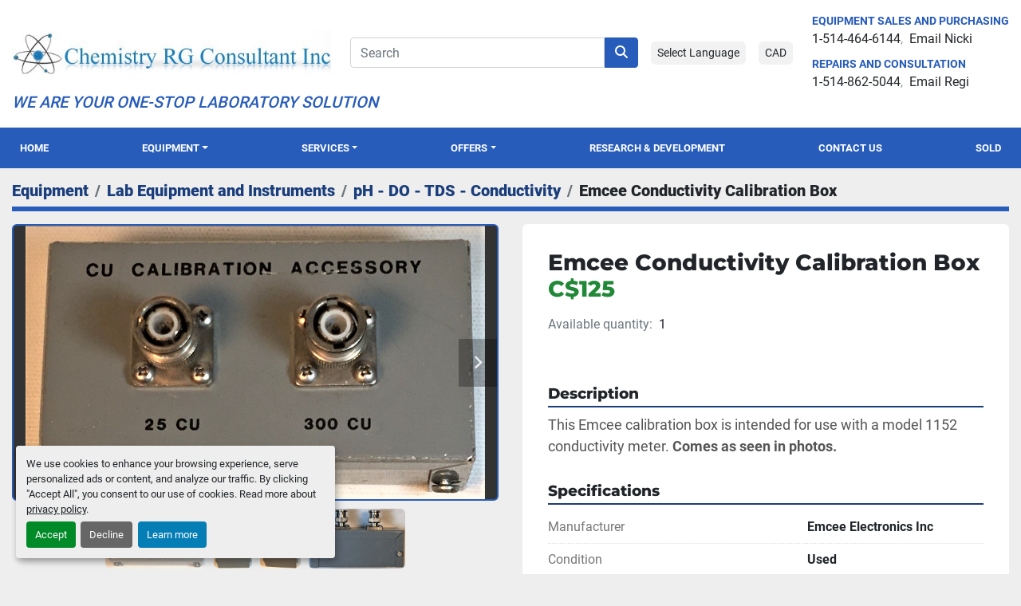

--- FILE ---
content_type: text/html; charset=utf-8
request_url: https://www.chem-rg.com/listings/1881774-used-emcee-conductivity-calibration-box
body_size: 9706
content:
<!DOCTYPE html><html id="mh" lang="en"><head><title>Used Emcee Conductivity Calibration Box for Sale at Chemistry RG Consultant Inc</title><meta content="Used Emcee Conductivity Calibration Box for Sale at Chemistry RG Consultant Inc" property="title" /><meta content="text/html; charset=UTF-8" http-equiv="Content-Type" /><meta content="width=device-width, initial-scale=1.0" name="viewport" /><meta content="This Emcee calibration box is intended for use with a model 1152 conductivity meter. Comes as seen in photos. MPN: 6630-01-269-4258, Condition Description: IN GOOD CONDITION, Dimensions: 4”W x 2”D x 2”H, Weight (lbs): 1, Country/region of manufact..." name="description" /><meta content="wss://system.machinio.com/cable" name="cable-url" /><meta content="This Emcee calibration box is intended for use with a model 1152 conductivity meter. Comes as seen in photos. MPN: 6630-01-269-4258, Condition Description: IN GOOD CONDITION, Dimensions: 4”W x 2”D x 2”H, Weight (lbs): 1, Country/region of manufact..." property="og:description" /><meta content="Used Emcee Conductivity Calibration Box for Sale at Chemistry RG Consultant Inc" property="og:title" /><meta content="website" property="og:type" /><meta content="summary_large_image" property="twitter:card" /><meta content="Used Emcee Conductivity Calibration Box for Sale at Chemistry RG Consultant Inc" property="twitter:title" /><meta content="This Emcee calibration box is intended for use with a model 1152 conductivity meter. Comes as seen in photos. MPN: 6630-01-269-4258, Condition Description: IN GOOD CONDITION, Dimensions: 4”W x 2”D x 2”H, Weight (lbs): 1, Country/region of manufact..." property="twitter:description" /><meta content="https://i.machineryhost.com/7ab6714e05e45b25c88ce67813f9c6bb/large-used-emcee-conductivity-calibration-box.jpg" property="twitter:image" /><link href="https://i.machineryhost.com" rel="preconnect" /><link href="https://i.system.machinio.com" rel="preconnect" /><link href="https://s3.amazonaws.com" rel="preconnect" /><meta content="https://i.machineryhost.com/7ab6714e05e45b25c88ce67813f9c6bb/large-used-emcee-conductivity-calibration-box.jpg" property="og:image" /><meta content="noindex" name="robots" /><link rel="stylesheet" href="/styles/custom-7be832dd621b6c1eeb385227d0fa31a6.css" media="all" /><link rel="stylesheet" href="/packs/css/918-ca3a6288.css" media="all" />
<link rel="stylesheet" href="/packs/css/application-5f9e7bfe.css" media="all" /><style>.listing__wrapper.kirch .listing__title{text-transform:inherit}.listings-page .category-description.ql-editor{padding-top:0 !important;padding-left:16px !important;padding-right:16px !important}.sticky-search.sticky-section{margin-left:0px;margin-right:0px}@media screen and (max-width: 768px){.category-description.ql-editor{display:none}}.sticky-search.sticky-section{top:56px}@media (max-width: 1400px){.sticky-search.sticky-section{top:51px}}@media (max-width: 1200px){.sticky-search.sticky-section{top:49px}}@media (max-width: 992px){.sticky-search.sticky-section{top:56px}}@media (max-width: 768px){.sticky-search.sticky-section{top:0}}@media screen and (max-width: 1400px){.primary-nav .primary-nav__item{font-size:0.8rem !important}.site-header.chergant .primary-nav__link{padding:1rem 0.6rem !important}}@media screen and (max-width: 1200px){.primary-nav .primary-nav__item{font-size:0.7rem !important}.site-header.chergant .primary-nav__link{padding:1rem 0.2rem !important}}@media screen and (max-width: 992px){.listing-filters-toggle{margin-bottom:0 !important}}.show-info__description-toggle{background-color:#e4e4e4}
</style><link href="https://www.chem-rg.com/listings/1881774-used-emcee-conductivity-calibration-box" rel="canonical" /><meta content="https://www.chem-rg.com/listings/1881774-used-emcee-conductivity-calibration-box" property="og:url" /><script id="json-ld" type="application/ld+json">{"@context":"https://schema.org/","@type":"Product","name":"Emcee Conductivity Calibration Box","description":"This Emcee calibration box is intended for use with a model 1152 conductivity meter. Comes as seen in photos. MPN: 6630-01-269-4258 | Condition Description: IN GOOD CONDITION | Dimensions: 4”W x 2”D x 2”H | Weight (lbs): 1 | Country/region of manufacture: United States | Custom Label: W2","productID":1881774,"category":"Lab Equipment and Instruments","offers":{"@type":"Offer","url":"https://www.chem-rg.com/listings/1881774-used-emcee-conductivity-calibration-box","itemCondition":null,"availability":"http://schema.org/OutOfStock","seller":"Chemistry RG Consultant Inc"},"brand":{"@type":"Brand","name":"Emcee Electronics Inc"},"sku":"824","mpn":"None","image":["https://i.machineryhost.com/7ab6714e05e45b25c88ce67813f9c6bb/large-used-emcee-conductivity-calibration-box.jpg","https://i.machineryhost.com/315b658ead27b4fea2b63aa74683f565/large-used-emcee-conductivity-calibration-box.jpg","https://i.machineryhost.com/b592acdc3268185120ccbb6aefa1741a/large-used-emcee-conductivity-calibration-box.jpg","https://i.machineryhost.com/43e22a8bbe6d60ddba1620acfb39aa25/large-used-emcee-conductivity-calibration-box.jpg"]}</script><script id="json-ld" type="application/ld+json">{ "@context" : "https://schema.org", "@type" : "LocalBusiness", "name" : "Chemistry RG Consultant Inc", "address" : "9712 Rue Notre Dame Est, Montreal-Est, QC  H1L 3R2", "url" : "https://www.chem-rg.com", "image": "https://f.machineryhost.com/6293d8a04c4e95f1689c47f4b3ff631b/og_image.png", "telephone" : "1-514-464-6144"}</script></head><body class="body-s1620 body-xl-container"><code data-configs="{&quot;currency&quot;:&quot;cad&quot;,&quot;convert_prices&quot;:false,&quot;gdpr_compliance&quot;:false,&quot;currency_iso_code&quot;:true,&quot;show_webshop_stripe_invoice_checkout_hint&quot;:false,&quot;private_price_webshop&quot;:false,&quot;enable_listing_quantity&quot;:true,&quot;allow_offer&quot;:false,&quot;terms_of_sales_path&quot;:null,&quot;automated_locale&quot;:false,&quot;primary_language_code&quot;:&quot;en&quot;,&quot;manual_languages&quot;:[&quot;en&quot;],&quot;controller_name&quot;:&quot;listings&quot;,&quot;webshop_type&quot;:&quot;ecommerce&quot;,&quot;create_webshop_lead&quot;:null,&quot;display_cookies_consent&quot;:true,&quot;privacy_policy_page&quot;:&quot;/pages/privacy-policy&quot;,&quot;contact_form_attach_files_limit&quot;:10,&quot;submit_order_button_text&quot;:null,&quot;shopping_cart_header_title&quot;:null,&quot;custom_newsletter_button_title&quot;:null,&quot;restrict_lead_submission_by_buyer_location&quot;:false}"></code><div class="page-wrapper"><div class="hidden-print header-layout"><header class="site-header chergant" id="site-header"><div class="site-header__main-bar site-header__content py-4 py-lg-3"><div class="container"><div class="row"><div class="col-12 d-flex flex-column"><div class="d-flex flex-column flex-lg-row align-items-center justify-content-between"><div class="d-flex flex-column"><div class="site-header__logo  "><a class="" href="/"><img class="" alt="Chemistry RG Consultant Inc" src="https://f.machineryhost.com/f240f81ea55541c00cb5d30aa6a88159/logo.jpg" /></a></div></div><div class="d-flex flex-column flex-sm-row align-items-center px-lg-4 flex-grow-1 align-self-stretch align-self-lg-center my-3 my-lg-0"><form action="/listings" class="w-100 d-flex site-header__search-bar" id="site-header-search-bar" method="get"><input aria-label="Search" autocomplete="off" class="site-header__search-bar__input ui-autocomplete-input form-control" data-role="searchbar" name="q" placeholder="Search" type="search" /><button class="text-nowrap btn btn-primary site-header__search-bar__submit" id="btn__search" title="submit" type="submit"><i class="fa fa-search"></i></button></form><div class="d-flex ml-sm-3 mt-3 mt-sm-0"><div class="site-header__languages-widget hidden-print" id="site-header-languages-widget"><div class="google-translate"><div class="dropdown google-translate-dropdown"><a aria-expanded="false" aria-haspopup="true" class="dropdown-toggle btn btn-sm btn-light" data-toggle="dropdown" href="#" id="google_translate_dropdown">Select Language</a><div aria-labelledby="google_translate_dropdown" class="dropdown-menu google-translate__dropdown-menu"><a class="dropdown-item" data-lang="en" href="#"><img alt="en-CA" src="/packs/static/node_modules/svg-country-flags/svg/ca-de31f9e7584eba264e6f.svg" /> <span class="notranslate">English</span></a><a class="dropdown-item" data-lang="fr" href="#"><img alt="fr" src="/packs/static/node_modules/svg-country-flags/svg/fr-8bbb4186383e665cc3ee.svg" /> <span class="notranslate">Français</span></a></div></div></div></div><div class="site-header__currencies-widget hidden-print notranslate ml-3"><div class="currencies"><div class="dropdown"><a aria-expanded="false" aria-haspopup="true" class="dropdown-toggle btn btn-sm btn-light" data-toggle="dropdown" href="#" id="currency_dropdown">CAD</a><div aria-labelledby="currencyDropdownMenuLink" class="dropdown-menu"><a class="dropdown-item notranslate" data-currency="CAD" href="#">CAD</a><a class="dropdown-item notranslate" data-currency="USD" href="#">USD</a></div></div></div></div></div></div><div class="site-header__contacts d-flex flex-column"><div class="site-header__contacts__item text-center text-lg-left"><p class="small text-uppercase font-weight-bold text-primary mb-0">EQUIPMENT SALES AND PURCHASING</p><p class="site-header__contacts__item__content mb-0"><a class="contact-tracking phone notranslate text-nowrap" data-encoded="MS01MTQtNDY0LTYxNDQ=
"></a><span class="divider mr-2"></span><a class="contact-tracking email notranslate text-nowrap" data-encoded="bmlja2lAY2hlbS1yZy5jb20=
"> Email Nicki</a></p></div><div class="site-header__contacts__item text-center text-lg-left"><p class="small text-uppercase font-weight-bold text-primary mb-0">REPAIRS AND CONSULTATION</p><p class="site-header__contacts__item__content mb-0"><a class="contact-tracking phone notranslate text-nowrap" data-encoded="MS01MTQtODYyLTUwNDQ=
"></a><span class="divider mr-2"></span><a class="contact-tracking email notranslate text-nowrap" data-encoded="cmVnaUBjaGVtLXJnLmNvbQ==
"> Email Regi</a></p></div></div></div><div class="site-header__second-description "><div class="d-none d-lg-block mb-1 font-italic h5 text-primary">WE ARE YOUR ONE-STOP LABORATORY SOLUTION</div></div></div></div></div></div><div class="site-header__menu-bar bg-primary sticky-nav"><div class="container"><div class="row"><div class="col-12"><nav class="primary-nav d-flex align-items-center w-100"><ul class="primary-nav__navbar"><li class="primary-nav__item home"><a class="primary-nav__link" href="/">Home</a></li><li class="primary-nav__item inventory"><div class="dropdown primary-nav__dropdown"><div aria-expanded="false" aria-haspopup="true" class="primary-nav__link dropdown-toggle" id="dropdownMenuButton" role="button"><a href="/listings">Equipment</a></div><div aria-labelledby="dropdownMenuButton" class="dropdown-menu primary-nav__dropdown-menu m-0"><div class="d-flex"><div class="primary-nav__link-block"><div class="primary-nav__link-block__item"><a class="dropdown-item  dropdown-children" href="/lab-consumables-and-supplies">Lab Consumables and Supplies</a><div class="dropdown-item grandchildren w-100"><a class="dropdown-item" data-role="grandchildren-item" href="/lab-consumables-and-supplies/adhesives-sealants">Adhesives - Sealants</a><a class="dropdown-item" data-role="grandchildren-item" href="/lab-consumables-and-supplies/autosamplers-injectors">Autosamplers - Injectors</a><a class="dropdown-item" data-role="grandchildren-item" href="/lab-consumables-and-supplies/balances-scales">Balances - Scales</a><a class="dropdown-item" data-role="grandchildren-item" href="/lab-consumables-and-supplies/bulbs-lamps-lights">Bulbs - Lamps - Lights</a><a class="dropdown-item" data-role="grandchildren-item" href="/lab-consumables-and-supplies/centrifuge-accessories">Centrifuge Accessories</a><a class="dropdown-item" data-role="grandchildren-item" href="/lab-consumables-and-supplies/chemicals-reagents">Chemicals - Reagents</a><a class="dropdown-item" data-role="grandchildren-item" href="/lab-consumables-and-supplies/chromatography-gc-hplc">Chromatography - GC - HPLC</a><a class="dropdown-item" data-role="grandchildren-item" href="/lab-consumables-and-supplies/clamps-racks-supports">Clamps - Racks - Supports</a><a class="dropdown-item" data-role="grandchildren-item" href="/lab-consumables-and-supplies/clearance-specials">Clearance Specials</a><a class="dropdown-item" data-role="grandchildren-item" href="/lab-consumables-and-supplies/culture-test-tubes">Culture - Test Tubes</a><a class="dropdown-item" data-role="grandchildren-item" href="/lab-consumables-and-supplies/disposables">Disposables</a><a class="dropdown-item" data-role="grandchildren-item" href="/lab-consumables-and-supplies/distillation-extraction">Distillation - Extraction</a><a class="dropdown-item" data-role="grandchildren-item" href="/lab-consumables-and-supplies/electronic-control-boards-pcbs">Electronic Control Boards - PCBs</a><a class="dropdown-item" data-role="grandchildren-item" href="/lab-consumables-and-supplies/filtration-supplies">Filtration Supplies</a><a class="dropdown-item" data-role="grandchildren-item" href="/lab-consumables-and-supplies/fractionators-harvesters">Fractionators - Harvesters</a><a class="dropdown-item" data-role="grandchildren-item" href="/lab-consumables-and-supplies/furniture-and-facilities-facility-equipment-fixtures">Furniture and Facilities / Facility Equipment - Fixtures</a><a class="dropdown-item" data-role="grandchildren-item" href="/lab-consumables-and-supplies/furniture-and-facilities-safety-equipment">Furniture and Facilities / Safety Equipment</a><a class="dropdown-item" data-role="grandchildren-item" href="/lab-consumables-and-supplies/gc-hplc-columns-and-parts">GC - HPLC - Columns and Parts</a><a class="dropdown-item" data-role="grandchildren-item" href="/lab-consumables-and-supplies/health-medical-use-and-care">Health - Medical Use and Care</a><a class="dropdown-item" data-role="grandchildren-item" href="/lab-consumables-and-supplies/measurement-tools-and-gauges">Measurement Tools and Gauges</a><a class="dropdown-item" data-role="grandchildren-item" href="/lab-consumables-and-supplies/microplate-trays-pipet-tips">Microplate Trays - Pipet Tips</a><a class="dropdown-item" data-role="grandchildren-item" href="/lab-consumables-and-supplies/microscopes-and-accessories">Microscopes and Accessories</a><a class="dropdown-item" data-role="grandchildren-item" href="/lab-consumables-and-supplies/miscellaneous-equipment">Miscellaneous Equipment</a><a class="dropdown-item" data-role="grandchildren-item" href="/lab-consumables-and-supplies/motors-and-drives">Motors and Drives</a><a class="dropdown-item" data-role="grandchildren-item" href="/lab-consumables-and-supplies/ph-do-tds-conductivity">PH - DO - TDS - Conductivity</a><a class="dropdown-item" data-role="grandchildren-item" href="/lab-consumables-and-supplies/physical-property-analysis-gloss-meters">Physical Property Analysis / Gloss Meters</a><a class="dropdown-item" data-role="grandchildren-item" href="/lab-consumables-and-supplies/plasticware">Plasticware</a><a class="dropdown-item" data-role="grandchildren-item" href="/lab-consumables-and-supplies/ppe-and-safety-supplies">PPE and Safety Supplies</a><a class="dropdown-item" data-role="grandchildren-item" href="/lab-consumables-and-supplies/spectrophotometry-and-parts">Spectrophotometry and Parts</a><a class="dropdown-item" data-role="grandchildren-item" href="/lab-consumables-and-supplies/tubing-hoses">Tubing - Hoses</a><a class="dropdown-item" data-role="grandchildren-item" href="/lab-consumables-and-supplies/valves-fittings-relays">Valves - Fittings - Relays</a><a class="dropdown-item" data-role="grandchildren-item" href="/lab-consumables-and-supplies/water-treatment-and-storage">Water Treatment and Storage</a></div></div><div class="primary-nav__link-block__item"><a class="dropdown-item  dropdown-children" href="/lab-equipment-and-instruments">Lab Equipment and Instruments</a><div class="dropdown-item grandchildren w-100"><a class="dropdown-item" data-role="grandchildren-item" href="/lab-equipment-and-instruments/air-gas-handling-regulation">Air-Gas Handling &amp; Regulation</a><a class="dropdown-item" data-role="grandchildren-item" href="/lab-equipment-and-instruments/air-sampling-gas-detectors-radiation-meters">Air Sampling - Gas Detectors - Radiation Meters</a><a class="dropdown-item" data-role="grandchildren-item" href="/lab-equipment-and-instruments/autoclaves-sterilizers">Autoclaves - Sterilizers</a><a class="dropdown-item" data-role="grandchildren-item" href="/lab-equipment-and-instruments/autosamplers-injectors">Autosamplers - Injectors</a><a class="dropdown-item" data-role="grandchildren-item" href="/lab-equipment-and-instruments/balances-scales">Balances - Scales</a><a class="dropdown-item" data-role="grandchildren-item" href="/lab-equipment-and-instruments/bottles">Bottles</a><a class="dropdown-item" data-role="grandchildren-item" href="/lab-equipment-and-instruments/bulbs-lamps-lights">Bulbs - Lamps - Lights</a><a class="dropdown-item" data-role="grandchildren-item" href="/lab-equipment-and-instruments/centrifuge-accessories">Centrifuge Accessories</a><a class="dropdown-item" data-role="grandchildren-item" href="/lab-equipment-and-instruments/centrifuges">Centrifuges</a><a class="dropdown-item" data-role="grandchildren-item" href="/lab-equipment-and-instruments/chemicals-reagents">Chemicals - Reagents</a><a class="dropdown-item" data-role="grandchildren-item" href="/lab-equipment-and-instruments/chillers-recirculators">Chillers - Recirculators</a><a class="dropdown-item" data-role="grandchildren-item" href="/lab-equipment-and-instruments/chromatography-gc-hplc">Chromatography - GC - HPLC</a><a class="dropdown-item" data-role="grandchildren-item" href="/lab-equipment-and-instruments/clamps-racks-supports">Clamps - Racks - Supports</a><a class="dropdown-item" data-role="grandchildren-item" href="/lab-equipment-and-instruments/clearance-specials">Clearance Specials</a><a class="dropdown-item" data-role="grandchildren-item" href="/lab-equipment-and-instruments/cod-digestion-dry-blocks">COD - Digestion - Dry Blocks</a><a class="dropdown-item" data-role="grandchildren-item" href="/lab-equipment-and-instruments/concentrators-evaporators">Concentrators - Evaporators</a><a class="dropdown-item" data-role="grandchildren-item" href="/lab-equipment-and-instruments/cryogenic-storage">Cryogenic Storage</a><a class="dropdown-item" data-role="grandchildren-item" href="/lab-equipment-and-instruments/desiccators">Desiccators</a><a class="dropdown-item" data-role="grandchildren-item" href="/lab-equipment-and-instruments/dispensers-diluters-pipettors">Dispensers - Diluters - Pipettors</a><a class="dropdown-item" data-role="grandchildren-item" href="/lab-equipment-and-instruments/distillation-extraction">Distillation - Extraction</a><a class="dropdown-item" data-role="grandchildren-item" href="/lab-equipment-and-instruments/electrical-power-supply">Electrical Power Supply</a><a class="dropdown-item" data-role="grandchildren-item" href="/lab-equipment-and-instruments/electronic-control-boards-pcbs">Electronic Control Boards - PCBs</a><a class="dropdown-item" data-role="grandchildren-item" href="/lab-equipment-and-instruments/electrophoresis">Electrophoresis</a><a class="dropdown-item" data-role="grandchildren-item" href="/lab-equipment-and-instruments/elemental-analysis">Elemental Analysis</a><a class="dropdown-item" data-role="grandchildren-item" href="/lab-equipment-and-instruments/featured-equipment">Featured Equipment</a><a class="dropdown-item" data-role="grandchildren-item" href="/lab-equipment-and-instruments/filtration-supplies">Filtration Supplies</a><a class="dropdown-item" data-role="grandchildren-item" href="/lab-equipment-and-instruments/flow-meters-transmitters">Flow Meters - Transmitters</a><a class="dropdown-item" data-role="grandchildren-item" href="/lab-equipment-and-instruments/food-beverage-industry">Food &amp; Beverage Industry</a><a class="dropdown-item" data-role="grandchildren-item" href="/lab-equipment-and-instruments/fractionators-harvesters">Fractionators - Harvesters</a><a class="dropdown-item" data-role="grandchildren-item" href="/lab-equipment-and-instruments/fume-hoods-and-accessories">Fume Hoods and Accessories</a><a class="dropdown-item" data-role="grandchildren-item" href="/lab-equipment-and-instruments/furniture-and-facilities-cabinets-casework">Furniture and Facilities / Cabinets - Casework</a><a class="dropdown-item" data-role="grandchildren-item" href="/lab-equipment-and-instruments/furniture-and-facilities-communications-it">Furniture and Facilities / Communications - IT</a><a class="dropdown-item" data-role="grandchildren-item" href="/lab-equipment-and-instruments/furniture-and-facilities-facility-equipment-fixtures">Furniture and Facilities / Facility Equipment - Fixtures</a><a class="dropdown-item" data-role="grandchildren-item" href="/lab-equipment-and-instruments/furniture-and-facilities-safety-equipment">Furniture and Facilities / Safety Equipment</a><a class="dropdown-item" data-role="grandchildren-item" href="/lab-equipment-and-instruments/gc-hplc-columns-and-parts">GC - HPLC - Columns and Parts</a><a class="dropdown-item" data-role="grandchildren-item" href="/lab-equipment-and-instruments/glassware-washers-dryers">Glassware Washers - Dryers</a><a class="dropdown-item" data-role="grandchildren-item" href="/lab-equipment-and-instruments/grinders-mills-polishers">Grinders - Mills - Polishers</a><a class="dropdown-item" data-role="grandchildren-item" href="/lab-equipment-and-instruments/health-medical-use-and-care">Health - Medical Use and Care</a><a class="dropdown-item" data-role="grandchildren-item" href="/lab-equipment-and-instruments/homogenizers-blenders">Homogenizers - Blenders</a><a class="dropdown-item" data-role="grandchildren-item" href="/lab-equipment-and-instruments/hot-plates-heaters-mantles">Hot Plates - Heaters - Mantles</a><a class="dropdown-item" data-role="grandchildren-item" href="/lab-equipment-and-instruments/immunoassay-microplate">Immunoassay - Microplate</a><a class="dropdown-item" data-role="grandchildren-item" href="/lab-equipment-and-instruments/incubators-growth-chambers">Incubators - Growth Chambers</a><a class="dropdown-item" data-role="grandchildren-item" href="/lab-equipment-and-instruments/measurement-tools-and-gauges">Measurement Tools and Gauges</a><a class="dropdown-item" data-role="grandchildren-item" href="/lab-equipment-and-instruments/microscopes-and-accessories">Microscopes and Accessories</a><a class="dropdown-item" data-role="grandchildren-item" href="/lab-equipment-and-instruments/microtomes-tissue-processors">Microtomes - Tissue Processors</a><a class="dropdown-item" data-role="grandchildren-item" href="/lab-equipment-and-instruments/miscellaneous-equipment">Miscellaneous Equipment</a><a class="dropdown-item" data-role="grandchildren-item" href="/lab-equipment-and-instruments/mixers-stirrers">Mixers - Stirrers</a><a class="dropdown-item" data-role="grandchildren-item" href="/lab-equipment-and-instruments/moisture-testers-titrators">Moisture Testers - Titrators</a><a class="dropdown-item" data-role="grandchildren-item" href="/lab-equipment-and-instruments/motors-and-drives">Motors and Drives</a><a class="dropdown-item" data-role="grandchildren-item" href="/lab-equipment-and-instruments/new-arrivals">New Arrivals</a><a class="dropdown-item" data-role="grandchildren-item" href="/lab-equipment-and-instruments/ovens-furnaces">Ovens - Furnaces</a><a class="dropdown-item" data-role="grandchildren-item" href="/lab-equipment-and-instruments/petroleum-testing">Petroleum Testing</a><a class="dropdown-item" data-role="grandchildren-item" href="/lab-equipment-and-instruments/pharmaceutical-testing">Pharmaceutical Testing</a><a class="dropdown-item" data-role="grandchildren-item" href="/lab-equipment-and-instruments/ph-do-tds-conductivity">PH - DO - TDS - Conductivity</a><a class="dropdown-item" data-role="grandchildren-item" href="/lab-equipment-and-instruments/physical-property-analysis-calorimeters-hydrogenators">Physical Property Analysis / Calorimeters - Hydrogenators</a><a class="dropdown-item" data-role="grandchildren-item" href="/lab-equipment-and-instruments/physical-property-analysis-density-meters">Physical Property Analysis / Density Meters</a><a class="dropdown-item" data-role="grandchildren-item" href="/lab-equipment-and-instruments/physical-property-analysis-flash-point-melting-point">Physical Property Analysis / Flash Point - Melting Point</a><a class="dropdown-item" data-role="grandchildren-item" href="/lab-equipment-and-instruments/physical-property-analysis-hardness-tensile-strength">Physical Property Analysis / Hardness - Tensile Strength</a><a class="dropdown-item" data-role="grandchildren-item" href="/lab-equipment-and-instruments/physical-property-analysis-hydrometers-hygrometers">Physical Property Analysis / Hydrometers - Hygrometers</a><a class="dropdown-item" data-role="grandchildren-item" href="/lab-equipment-and-instruments/physical-property-analysis-optical-comparators">Physical Property Analysis / Optical Comparators</a><a class="dropdown-item" data-role="grandchildren-item" href="/lab-equipment-and-instruments/physical-property-analysis-penetrometers">Physical Property Analysis / Penetrometers</a><a class="dropdown-item" data-role="grandchildren-item" href="/lab-equipment-and-instruments/physical-property-analysis-polarimeters">Physical Property Analysis / Polarimeters</a><a class="dropdown-item" data-role="grandchildren-item" href="/lab-equipment-and-instruments/physical-property-analysis-refractometers">Physical Property Analysis / Refractometers</a><a class="dropdown-item" data-role="grandchildren-item" href="/lab-equipment-and-instruments/physical-property-analysis-rheometers-viscosity-testing">Physical Property Analysis / Rheometers - Viscosity Testing</a><a class="dropdown-item" data-role="grandchildren-item" href="/lab-equipment-and-instruments/physical-property-analysis-thermogravimetric">Physical Property Analysis / Thermogravimetric</a><a class="dropdown-item" data-role="grandchildren-item" href="/lab-equipment-and-instruments/physical-property-analysis-turbidity-meters">Physical Property Analysis / Turbidity Meters</a><a class="dropdown-item" data-role="grandchildren-item" href="/lab-equipment-and-instruments/physical-property-analysis-weather-testers-uv-light-cabinets">Physical Property Analysis / Weather Testers - UV Light Cabinets</a><a class="dropdown-item" data-role="grandchildren-item" href="/lab-equipment-and-instruments/plasticware">Plasticware</a><a class="dropdown-item" data-role="grandchildren-item" href="/lab-equipment-and-instruments/ppe-and-safety-supplies">PPE and Safety Supplies</a><a class="dropdown-item" data-role="grandchildren-item" href="/lab-equipment-and-instruments/process-and-temp-controllers">Process and Temp Controllers</a><a class="dropdown-item" data-role="grandchildren-item" href="/lab-equipment-and-instruments/pumps-and-accessories">Pumps and Accessories</a><a class="dropdown-item" data-role="grandchildren-item" href="/lab-equipment-and-instruments/reaction-vessels">Reaction Vessels</a><a class="dropdown-item" data-role="grandchildren-item" href="/lab-equipment-and-instruments/recorders-printers-timers">Recorders - Printers - Timers</a><a class="dropdown-item" data-role="grandchildren-item" href="/lab-equipment-and-instruments/refrigeration-freezers">Refrigeration - Freezers</a><a class="dropdown-item" data-role="grandchildren-item" href="/lab-equipment-and-instruments/sampling-detectors-monitors">Sampling Detectors - Monitors</a><a class="dropdown-item" data-role="grandchildren-item" href="/lab-equipment-and-instruments/shakers">Shakers</a><a class="dropdown-item" data-role="grandchildren-item" href="/lab-equipment-and-instruments/sieves-sorting-equipment">Sieves - Sorting Equipment</a><a class="dropdown-item" data-role="grandchildren-item" href="/lab-equipment-and-instruments/spectrophotometry-and-parts">Spectrophotometry and Parts</a><a class="dropdown-item" data-role="grandchildren-item" href="/lab-equipment-and-instruments/thermal-analysis-pcrs">Thermal Analysis - PCRs</a><a class="dropdown-item" data-role="grandchildren-item" href="/lab-equipment-and-instruments/ultrasonic-cleaners">Ultrasonic Cleaners</a><a class="dropdown-item" data-role="grandchildren-item" href="/lab-equipment-and-instruments/valves-fittings-relays">Valves - Fittings - Relays</a><a class="dropdown-item" data-role="grandchildren-item" href="/lab-equipment-and-instruments/water-baths-circulators">Water Baths - Circulators</a><a class="dropdown-item" data-role="grandchildren-item" href="/lab-equipment-and-instruments/water-treatment-and-storage">Water Treatment and Storage</a></div></div><div class="primary-nav__link-block__item"><a class="dropdown-item  dropdown-children" href="/lab-glassware-and-plasticware">Lab Glassware and Plasticware</a><div class="dropdown-item grandchildren w-100"><a class="dropdown-item" data-role="grandchildren-item" href="/lab-glassware-and-plasticware/autoclaves-sterilizers">Autoclaves - Sterilizers</a><a class="dropdown-item" data-role="grandchildren-item" href="/lab-glassware-and-plasticware/beakers">Beakers</a><a class="dropdown-item" data-role="grandchildren-item" href="/lab-glassware-and-plasticware/bottles">Bottles</a><a class="dropdown-item" data-role="grandchildren-item" href="/lab-glassware-and-plasticware/burettes">Burettes</a><a class="dropdown-item" data-role="grandchildren-item" href="/lab-glassware-and-plasticware/centrifuge-accessories">Centrifuge Accessories</a><a class="dropdown-item" data-role="grandchildren-item" href="/lab-glassware-and-plasticware/chromatography-gc-hplc">Chromatography - GC - HPLC</a><a class="dropdown-item" data-role="grandchildren-item" href="/lab-glassware-and-plasticware/clamps-racks-supports">Clamps - Racks - Supports</a><a class="dropdown-item" data-role="grandchildren-item" href="/lab-glassware-and-plasticware/clearance-specials">Clearance Specials</a><a class="dropdown-item" data-role="grandchildren-item" href="/lab-glassware-and-plasticware/concentrators-evaporators">Concentrators - Evaporators</a><a class="dropdown-item" data-role="grandchildren-item" href="/lab-glassware-and-plasticware/condensers-distillation">Condensers - Distillation</a><a class="dropdown-item" data-role="grandchildren-item" href="/lab-glassware-and-plasticware/crucibles-dishes">Crucibles - Dishes</a><a class="dropdown-item" data-role="grandchildren-item" href="/lab-glassware-and-plasticware/cryogenic-storage">Cryogenic Storage</a><a class="dropdown-item" data-role="grandchildren-item" href="/lab-glassware-and-plasticware/culture-test-tubes">Culture - Test Tubes</a><a class="dropdown-item" data-role="grandchildren-item" href="/lab-glassware-and-plasticware/cylinders">Cylinders</a><a class="dropdown-item" data-role="grandchildren-item" href="/lab-glassware-and-plasticware/dispensers-diluters-pipettors">Dispensers - Diluters - Pipettors</a><a class="dropdown-item" data-role="grandchildren-item" href="/lab-glassware-and-plasticware/distillation-extraction">Distillation - Extraction</a><a class="dropdown-item" data-role="grandchildren-item" href="/lab-glassware-and-plasticware/elemental-analysis">Elemental Analysis</a><a class="dropdown-item" data-role="grandchildren-item" href="/lab-glassware-and-plasticware/filtration-supplies">Filtration Supplies</a><a class="dropdown-item" data-role="grandchildren-item" href="/lab-glassware-and-plasticware/flasks">Flasks</a><a class="dropdown-item" data-role="grandchildren-item" href="/lab-glassware-and-plasticware/funnels">Funnels</a><a class="dropdown-item" data-role="grandchildren-item" href="/lab-glassware-and-plasticware/furniture-and-facilities-safety-equipment">Furniture and Facilities/Safety Equipment</a><a class="dropdown-item" data-role="grandchildren-item" href="/lab-glassware-and-plasticware/gc-hplc-columns-and-parts">GC - HPLC - Columns and Parts</a><a class="dropdown-item" data-role="grandchildren-item" href="/lab-glassware-and-plasticware/ovens-furnaces">Ovens - Furnaces</a><a class="dropdown-item" data-role="grandchildren-item" href="/lab-glassware-and-plasticware/petroleum-testing">Petroleum Testing</a><a class="dropdown-item" data-role="grandchildren-item" href="/lab-glassware-and-plasticware/pipets">Pipets</a><a class="dropdown-item" data-role="grandchildren-item" href="/lab-glassware-and-plasticware/plasticware">Plasticware</a><a class="dropdown-item" data-role="grandchildren-item" href="/lab-glassware-and-plasticware/ppe-and-safety-supplies">PPE and Safety Supplies</a><a class="dropdown-item" data-role="grandchildren-item" href="/lab-glassware-and-plasticware/reaction-vessels">Reaction Vessels</a><a class="dropdown-item" data-role="grandchildren-item" href="/lab-glassware-and-plasticware/spectrophotometry-and-parts">Spectrophotometry and Parts</a><a class="dropdown-item" data-role="grandchildren-item" href="/lab-glassware-and-plasticware/water-treatment-and-storage">Water Treatment and Storage</a></div></div><hr /><a class="dropdown-item view-all" href="/categories">View All</a></div></div></div></div></li><li class="primary-nav__item sold_at_the_end"><a class="primary-nav__link" href="/sold">Sold</a></li><li class="primary-nav__item"><div class="dropdown primary-nav__dropdown"><div aria-expanded="false" aria-haspopup="true" class="primary-nav__link dropdown-toggle" id="pagesMenuButton5610" role="button">SERVICES</div><div aria-labelledby="pagesMenuButton5610" class="dropdown-menu primary-nav__dropdown-menu m-0"><div class="d-flex"><div class="primary-nav__link-block"><a class="dropdown-item" href="/pages/equipment-repairs-furniture-installations">Equipment Repairs &amp; Furniture Installations</a><a class="dropdown-item" href="/pages/consulting-report-writing">Consulting &amp; Report Writing</a></div></div></div></div></li><li class="primary-nav__item"><div class="dropdown primary-nav__dropdown"><div aria-expanded="false" aria-haspopup="true" class="primary-nav__link dropdown-toggle" id="pagesMenuButton126901" role="button">OFFERS</div><div aria-labelledby="pagesMenuButton126901" class="dropdown-menu primary-nav__dropdown-menu m-0"><div class="d-flex"><div class="primary-nav__link-block"><a class="dropdown-item" href="/listings?selected_subcategories%5B%5D=Clearance+Specials">Clearance Specials</a><a class="dropdown-item" href="/listings?selected_subcategories%5B%5D=Featured+Equipment">Featured Equipment</a><a class="dropdown-item" href="/listings?selected_subcategories%5B%5D=New+Arrivals">New Arrivals</a></div></div></div></div></li><li class="primary-nav__item"><a class="primary-nav__link" href="/pages/research-development">Research &amp; Development</a></li><li class="primary-nav__item"><a class="primary-nav__link" href="/pages/contact-us">Contact Us</a></li></ul></nav><div class="hamburger-wrapper d-flex d-lg-none align-items-center position-relative d-flex d-lg-none align-items-center justify-content-center p-3" data-role="hamburger-menu"><button aria-label="Menu" class="hamburger hamburger--spin d-flex align-items-center" type="button"><div class="hamburger-box"><div class="hamburger-inner"></div></div></button><h5 class="ml-2 mb-0">Menu</h5></div></div></div></div></div></header></div><div class="page-layout" id="page-layout"><div class="page-inner" id="page-inner"><div class="listing-show default" data-listing-id="1881774" role="main"><div class="container"><div class="index-header__outer row mt-2"><div class="index-header col-12"><div class="index-header__inner"><nav aria-label="breadcrumb" class="py-2"><ol class="breadcrumb" itemscope="" itemtype="http://schema.org/BreadcrumbList"><li class="breadcrumb-item" itemid="/categories" itemprop="itemListElement" itemscope="" itemtype="http://schema.org/ListItem"><meta content="1" itemprop="position" /><a itemprop="item" itemtype="http://schema.org/Thing" itemid="/categories" itemscope="itemscope" aria-label="Equipment" href="/categories"><span itemprop="name">Equipment</span></a></li><li class="breadcrumb-item" itemid="/lab-equipment-and-instruments" itemprop="itemListElement" itemscope="" itemtype="http://schema.org/ListItem"><meta content="2" itemprop="position" /><a itemprop="item" itemtype="http://schema.org/Thing" itemid="/lab-equipment-and-instruments" itemscope="itemscope" aria-label="Lab Equipment and Instruments" href="/lab-equipment-and-instruments"><span itemprop="name">Lab Equipment and Instruments</span></a></li><li class="breadcrumb-item" itemid="/lab-equipment-and-instruments/ph-do-tds-conductivity" itemprop="itemListElement" itemscope="" itemtype="http://schema.org/ListItem"><meta content="3" itemprop="position" /><a itemprop="item" itemtype="http://schema.org/Thing" itemid="/lab-equipment-and-instruments/ph-do-tds-conductivity" itemscope="itemscope" aria-label="pH - DO - TDS - Conductivity" href="/lab-equipment-and-instruments/ph-do-tds-conductivity"><span itemprop="name">pH - DO - TDS - Conductivity</span></a></li><li class="breadcrumb-item active" itemid="/listings/1881774-used-emcee-conductivity-calibration-box" itemprop="itemListElement" itemscope="" itemtype="http://schema.org/ListItem"><meta content="4" itemprop="position" /><meta content="/listings/1881774-used-emcee-conductivity-calibration-box" itemid="/listings/1881774-used-emcee-conductivity-calibration-box" itemprop="item" itemscope="" itemtype="http://schema.org/Thing" /><span content="Emcee Conductivity Calibration Box" itemprop="name">Emcee Conductivity Calibration Box</span></li></ol></nav></div></div></div><div class="pb-5"><div class="row"><div class="col-sm-12 col-lg-6"><div class="d-md-none bg-white rounded-top p-4 mb-3"><h3 class="show-info__title default-listing-title m-0">Emcee Conductivity Calibration Box</h3></div><div class="sticky-gallery"><div class="gallery w-100" id="gallery"><div class="gallery__item overflow-hidden gallery__item--16-9 object-fit--auto"><div class="gallery__nav gallery__nav--prev"><i class="fa-sharp fa-solid fa-angle-left"></i></div><div class="gallery__nav gallery__nav--next"><i class="fa-sharp fa-solid fa-angle-right"></i></div><img alt="Used Emcee Conductivity Calibration Box" data-index="-1" data-src="https://i.machineryhost.com/7ab6714e05e45b25c88ce67813f9c6bb/original-used-emcee-conductivity-calibration-box.png" class="gallery-image" data-image-index="-1" fetchpriority="high" itemprop="image" src="https://i.machineryhost.com/7ab6714e05e45b25c88ce67813f9c6bb/large-used-emcee-conductivity-calibration-box.jpg" /></div><ul class="gallery__thumbnail-container list-unstyled d-none d-md-flex"><li class="gallery__thumbnail current position-relative d-flex align-items-center justify-content-center" data-index="-1" data-muted="" data-type="img"><img alt="Used Emcee Conductivity Calibration Box" src="https://i.machineryhost.com/7ab6714e05e45b25c88ce67813f9c6bb/large-used-emcee-conductivity-calibration-box.jpg" /></li><li class="gallery__thumbnail position-relative d-flex align-items-center justify-content-center" data-index="0" data-src="https://i.machineryhost.com/315b658ead27b4fea2b63aa74683f565/original-used-emcee-conductivity-calibration-box.png" data-type="img"><img alt="Used Emcee Conductivity Calibration Box" class="gallery-image lazy" data-image-index="0" data-src="https://i.machineryhost.com/315b658ead27b4fea2b63aa74683f565/original-used-emcee-conductivity-calibration-box.png" data-start-index="0" itemprop="image" src="/packs/static/listings/images/loader-9a117e7790fe3298f22b.gif" /></li><li class="gallery__thumbnail position-relative d-flex align-items-center justify-content-center" data-index="1" data-src="https://i.machineryhost.com/b592acdc3268185120ccbb6aefa1741a/original-used-emcee-conductivity-calibration-box.png" data-type="img"><img alt="Used Emcee Conductivity Calibration Box" class="gallery-image lazy" data-image-index="1" data-src="https://i.machineryhost.com/b592acdc3268185120ccbb6aefa1741a/original-used-emcee-conductivity-calibration-box.png" itemprop="image" src="/packs/static/listings/images/loader-9a117e7790fe3298f22b.gif" /></li><li class="gallery__thumbnail position-relative d-flex align-items-center justify-content-center" data-index="2" data-src="https://i.machineryhost.com/43e22a8bbe6d60ddba1620acfb39aa25/original-used-emcee-conductivity-calibration-box.png" data-type="img"><img alt="Used Emcee Conductivity Calibration Box" class="gallery-image lazy" data-image-index="2" data-src="https://i.machineryhost.com/43e22a8bbe6d60ddba1620acfb39aa25/original-used-emcee-conductivity-calibration-box.png" itemprop="image" src="/packs/static/listings/images/loader-9a117e7790fe3298f22b.gif" /></li></ul></div><div class="utility-button__wrapper utility-button__wrapper--show d-print-none"><button aria-label="Share via Email" class="btn email-button" data-email-lang="en" data-listing-id="1881774" id="js-email"><i aria-hidden="true" class="fa-sharp fa-solid fa-envelope"></i><span class="ml-2">Share via Email</span></button><button aria-label="Print Listing" class="btn print-button" data-role="js-print"><i class="fa-sharp fa-solid fa-print"></i><span class="ml-2">Print Listing</span></button></div></div></div><div class="col-12 col-lg-6"><div class="show-info position-relative"><div class="show-info__header d-flex flex-column gap-16"><h1 class="show-info__title default-listing-title d-none d-md-block mb-0">Emcee Conductivity Calibration Box</h1><div class="d-flex justify-content-between"><div class="d-flex flex-column"><h4 class="show-info__price mb-3"><span class="primary-price--with-currency d-flex flex-wrap align-items-end" data-listing-prices="[{&quot;display_price&quot;:&quot;C$125&quot;,&quot;actual_price&quot;:125.0,&quot;currency&quot;:&quot;CAD&quot;},{&quot;display_price&quot;:&quot;$89.97&quot;,&quot;actual_price&quot;:89.9698,&quot;currency&quot;:&quot;USD&quot;}]" data-price-selector="listing-price" style="font-size: inherit;"></span></h4></div></div><p class="show-info__quantity"><span class="text-muted mr-2">Available quantity:</span>1</p></div><div class="show-info__description"><h3 class="show-info__section-heading">Description</h3><div class="show-info__section-text ql-editor p-0 overflow-hidden"><p><span style="font-size: 18px;">This Emcee calibration box is intended for use with a model 1152 conductivity meter. </span><strong style="font-size: 18px;">Comes as seen in photos.</strong></p></div><div class="show-info__description-toggle__wrapper hidden-print"><a class="show-info__description-toggle description-toggle btn px-0" href="#" id="description-toggle">Show All</a></div></div><div class="show-info__specifications text-xs"><h3 class="show-info__section-heading d-flex justify-content-between align-items-end">Specifications</h3><table class="w-100 table-xs-fixed"><tbody><tr><td>Manufacturer</td><td class="text-xs-ellipsis notranslate">Emcee Electronics Inc</td></tr><tr><td>Condition</td><td class="text-xs-ellipsis"><link itemprop="itemCondition" href="http://schema.org/UsedCondition" />Used</td></tr><tr><td>Serial Number</td><td class="text-xs-ellipsis notranslate">None</td></tr><tr><td>MPN</td><td class="text-break">6630-01-269-4258</td></tr><tr><td>Condition Description</td><td class="text-break">IN GOOD CONDITION</td></tr><tr><td>Dimensions</td><td class="text-break">4”W x 2”D x 2”H</td></tr><tr><td>Weight (lbs)</td><td class="text-break">1</td></tr><tr><td>Country/region of manufacture</td><td class="text-break">United States</td></tr><tr><td>Custom Label</td><td class="text-break">W2</td></tr></tbody></table></div></div></div></div><div class="mt-5" id="js-similar-listings"></div></div></div></div></div><footer class="site-footer simple" id="site-footer"><div class="container-fluid"><div class="row justify-content-center"><div class="text-center d-flex flex-column justify-content-center col-12"><div class="d-flex flex-wrap justify-content-center"><div class="site-footer__logo m-2 "><a class="" aria-label="Chemistry RG Consultant Inc" href="/"><img alt="Chemistry RG Consultant Inc" class="lazy" data-src="https://f.machineryhost.com/f240f81ea55541c00cb5d30aa6a88159/logo.jpg" /></a></div></div></div></div></div><div class="container"><div class="row"><div class="col-12 text-center d-flex justify-content-center flex-column"><ul class="footer-nav nav"><li class="footer-nav__item"><a class="footer-nav__link active" href="/listings">Equipment</a></li><li class="footer-nav__item"><a class="footer-nav__link" href="/sold">Sold</a></li><li class="footer-nav__item"><a class="footer-nav__link active" href="/pages/equipment-repairs-furniture-installations">Equipment Repairs &amp; Furniture Installations</a></li><li class="footer-nav__item"><a class="footer-nav__link active" href="/pages/consulting-report-writing">Consulting &amp; Report Writing</a></li><li class="footer-nav__item"><a class="footer-nav__link active" href="https://f.machineryhost.com/096e521a7ffa920758231fa5de333655/PRIVACY%20NOTICE.pdf" target="_blank">Privacy Policy</a></li><li class="footer-nav__item"><a class="footer-nav__link active" href="/listings?selected_subcategories%5B%5D=Clearance+Specials">Clearance Specials</a></li><li class="footer-nav__item"><a class="footer-nav__link active" href="/listings?selected_subcategories%5B%5D=Featured+Equipment">Featured Equipment</a></li><li class="footer-nav__item"><a class="footer-nav__link active" href="/listings?selected_subcategories%5B%5D=New+Arrivals">New Arrivals</a></li><li class="footer-nav__item"><a class="footer-nav__link active" href="/pages/research-development">Research &amp; Development</a></li><li class="footer-nav__item"><a class="footer-nav__link active" href="/pages/contact-us">Contact Us</a></li></ul><div class="external-links site-footer__external-links d-flex flex-wrap justify-content-center"><a aria-label="facebook" class="social-link notranslate facebook btn btn-outline-primary d-flex align-items-center justify-content-center flex-shrink-0" href="https://www.facebook.com/chemistryRGConsulting" rel="noopener" target="_blank"><i class="fa-facebook-f fa-brands"></i><span class="sr-only">facebook</span></a></div></div></div><div class="row"><div class="col-12 text-center"><div class="backlink mb-2"><a href="https://www.machinio.com/system" rel="noopener" target="_blank">Machinio System</a> website by <a href="https://www.machinio.com" rel="noopener" target="_blank">Machinio</a></div><div class="cookies"><a class="consent-modal-button" href="#">Manage Cookies</a></div></div></div></div></footer><div class="fixed_container d-print-none"></div></div></div><script>
//<![CDATA[
var _rollbarConfig = {
  accessToken: "aec4e181ec6a45498ca430cb2d1dcff8",
  captureUncaught: true,
  captureUnhandledRejections: true,
  ignoredMessages: [
    '(.*)QuotaExceededError:(.*)',
    '(.*)DOM Exception 22:(.*)',
    'QuotaExceededError(.*)',
    'DOM Exception 22(.*)',
    'DOM Exception 22: QuotaExceededError: An attempt was made to add something to storage that exceeded the quota.',
    'The quota has been exceeded.',
    'Object Not Found Matching Id',
    'Script error.',
    '(.*)[lgst]\\.a\\.init is not a function\\.(.*)',
    "SyntaxError: Unexpected keyword 'this'",
    "Cannot read properties of null \\(reading .style.\\)",
    "null is not an object \\(evaluating .a\\.style.\\)",
    "Can't find variable: gmo",
    "scrollReadRandom",
    "replaceChildren is not a function",
    "Cannot read properties of undefined \\(reading .value.\\)"
  ],
  payload: {
    environment: "production"
  }
};
//]]>
</script><script src="/packs/js/runtime-4e83ecbc66661d7bb1f5.js" defer="defer"></script>
<script src="/packs/js/692-1ab0e0c46d8705502bce.js" defer="defer"></script>
<script src="/packs/js/706-cee65121c381e619848d.js" defer="defer"></script>
<script src="/packs/js/635-0afd58c9e729fe544641.js" defer="defer"></script>
<script src="/packs/js/918-9a6f14d0cc992d20f83e.js" defer="defer"></script>
<script src="/packs/js/236-7fa987d4f1b56984a996.js" defer="defer"></script>
<script src="/packs/js/application-673afaabc29bd278b405.js" defer="defer"></script>
<script src="/packs/js/624-94c5ec60afc06453862e.js" defer="defer"></script>
<script src="/packs/js/rollbar-1c051f26f9e7b1752fca.js" defer="defer"></script>
<script src="/packs/js/528-7b8c29e36f679da2e684.js" defer="defer"></script>
<script src="/packs/js/cookies_consent-5e05f4df80b8df00f7e6.js" defer="defer"></script>
<script src="/packs/js/368-8e0a32fe4c52b049fb40.js" defer="defer"></script>
<script src="/packs/js/language_widget-58659b39e43d76f18ca7.js" defer="defer"></script>
<script src="/packs/js/764-c077c878bdeb25835260.js" defer="defer"></script>
<script src="/packs/js/841-90387483698fdd9030e6.js" defer="defer"></script>
<script src="/packs/js/gallery-fa2cce6480da9465cc71.js" defer="defer"></script>
<script src="/packs/js/sticky_header-60e519ca963dffe0bd64.js" defer="defer"></script>
<script src="/packs/js/sticky_search_bar-e8b787fdcd7159f5645c.js" defer="defer"></script>
<script src="/packs/js/decode_contacts-5c9346e570e8e37fd2ba.js" defer="defer"></script>
<script src="/packs/js/owl_carousel-dca796c866e00378e552.js" defer="defer"></script><script type="text/javascript">
 document.addEventListener('contextmenu',e =>{
    if (e.target && ['listing-img listing-img--vertical lazy loaded', 'gallery-image', 'gallery-image img-fluid lazy loaded', 'img-fluid', 'img-fluid gallery-image', 'pswp__img'].includes(e.target.className)) { e.preventDefault() }
 });
if ($(window).width() < 767) {
    $('.simple-2-search-bar').find("input[type=search]").each(function(ev) {
        if (!$(this).val()) {
            $(this).attr("placeholder", "Search For Equipment Here or Find Your Equipment Below");
        }
    });
};
</script><script crossorigin="anonymous" src="https://kit.fontawesome.com/722e3adc3e.js"></script><script src="https://cdnjs.cloudflare.com/polyfill/v3/polyfill.min.js?version=4.8.0&amp;features=Element.prototype.replaceChildren"></script></body></html>